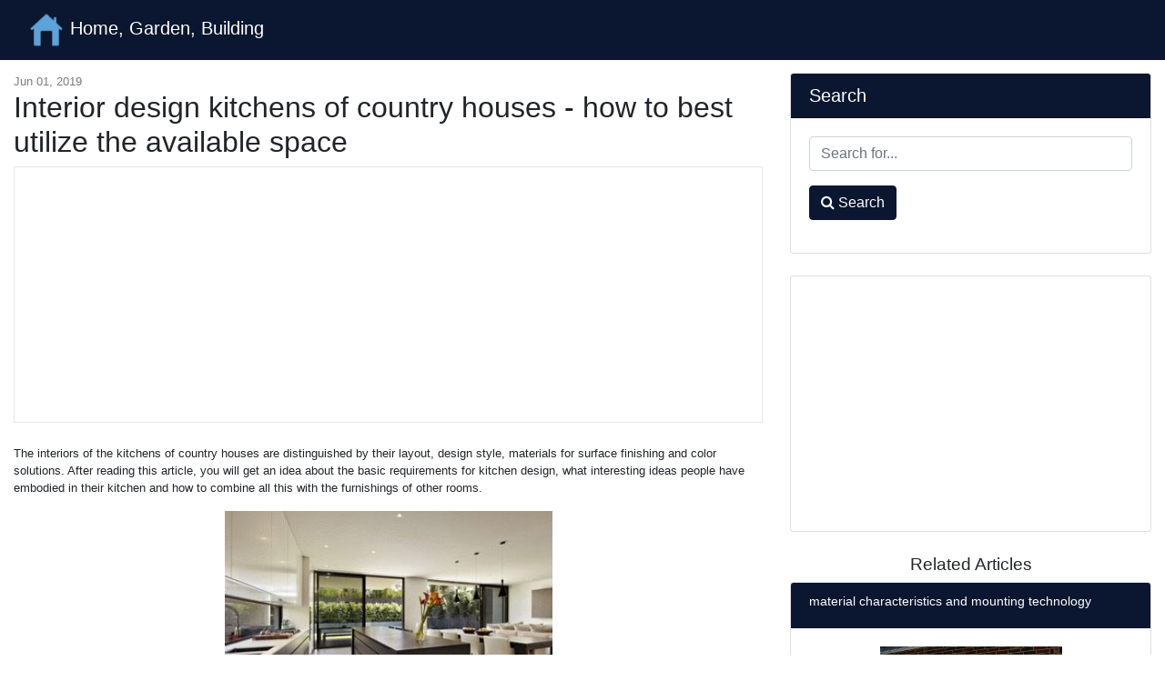

--- FILE ---
content_type: text/html; charset=UTF-8
request_url: https://skopelitissa.com/interior-design-kitchens-of-country-houses-how-to-best-utilize-the-available-space
body_size: 13885
content:
<!DOCTYPE html>
<html lang="en">
<head>
            <link rel="alternate" hreflang="bg" href="https://bg.skopelitissa.com/interioren-dizayn-kukhni-na-vili-kak-nay-dobre-da-se-izpolzva-nalichnoto-prostranstvo"/>
            <link rel="alternate" hreflang="cs" href="https://cs.skopelitissa.com/design-interieru-kuchyni-venkovskych-domu-jak-nejlepe-vyuzit-dostupne-prostory"/>
            <link rel="alternate" hreflang="de" href="https://de.skopelitissa.com/innenarchitektur-kuchen-von-landhausern-wie-man-den-verfugbaren-raum-am-besten-nutzt"/>
            <link rel="alternate" hreflang="x-default" href="https://skopelitissa.com/interior-design-kitchens-of-country-houses-how-to-best-utilize-the-available-space"/>
            <link rel="alternate" hreflang="es" href="https://es.skopelitissa.com/cocinas-de-diseno-interior-de-casas-de-campo-como-utilizar-mejor-el-espacio-disponible"/>
            <link rel="alternate" hreflang="fr" href="https://fr.skopelitissa.com/cuisines-de-design-dinterieur-de-maisons-de-campagne-comment-utiliser-au-mieux-lespace-disponible"/>
            <link rel="alternate" hreflang="hr" href="https://hr.skopelitissa.com/kuhinje-za-uredenje-unutrasnjosti-kuca-kako-najbolje-iskoristiti-raspolozivi-prostor"/>
            <link rel="alternate" hreflang="hu" href="https://hu.skopelitissa.com/videki-hazak-belsoepiteszeti-konyhai-hogyan-lehet-a-leheto-legjobban-kihasznalni-a-rendelkezesre-allo-helyet"/>
            <link rel="alternate" hreflang="it" href="https://it.skopelitissa.com/cucine-di-design-di-interni-di-case-di-campagna-come-utilizzare-al-meglio-lo-spazio-disponibile"/>
            <link rel="alternate" hreflang="mk" href="https://mk.skopelitissa.com/kujni-za-vnatreshen-dizajn-na-kuite-na-selo-kako-najdobro-da-go-iskoristat-raspolozhliviot-prostor"/>
            <link rel="alternate" hreflang="pl" href="https://pl.skopelitissa.com/kuchnie-wnetrzowe-jak-najlepiej-wykorzystac-dostepna-przestrzen"/>
            <link rel="alternate" hreflang="ro" href="https://ro.skopelitissa.com/design-interior-bucatarii-de-case-de-tara-cum-sa-utilizeze-cel-mai-bine-spatiul-disponibil"/>
            <link rel="alternate" hreflang="sl" href="https://sl.skopelitissa.com/kuhinje-za-notranje-oblikovanje-domacih-his-kako-najbolje-izkoristiti-razpolozljivi-prostor"/>
            <link rel="alternate" hreflang="tr" href="https://tr.skopelitissa.com/kir-evlerinin-ic-tasarim-mutfaklari-mevcut-alandan-en-iyi-sekilde-nasil-yararlanilir"/>
    
    <link rel="canonical" href="https://skopelitissa.com/interior-design-kitchens-of-country-houses-how-to-best-utilize-the-available-space" />

<meta property="og:url" content="http://skopelitissa.com/interior-design-kitchens-of-country-houses-how-to-best-utilize-the-available-space" />
<meta property="og:type" content="article" />
<meta property="og:title" content="Interior design kitchens of country houses - how to best utilize the available space" />
<meta property="og:description" content="The interiors of the kitchens of country houses are distinguished by their layout, design style, materials for surface finishing and color solutions. After reading this article, you will get an idea about the basic requirements for kitchen design, what interesting ideas people have embodied in the..." />
<meta property="og:image" content="https://skopelitissa.com/assets/images/499bfaa49e3658624ed8ab5c6149a68e/3e9138a6898d4060915d826d28455d40.jpg" />


    <meta charset="utf-8">
    <meta name="viewport" content="width=device-width, initial-scale=1, shrink-to-fit=no">

    <title>Interior design kitchens of country houses - how to best utilize the available space</title>
    <meta name="description" content="The interiors of the kitchens of country houses are distinguished by their layout, design style, materials for surface finishing and color solutions. After reading this article, you will get an idea about the basic requirements for kitchen design, what interesting ideas people have embodied in the...">

    <link href="/assets/vendor/bootstrap/css/bootstrap.min.css" rel="stylesheet">
    <link href="/assets/css/blog-home.css?t=1769235617" rel="stylesheet">
    <link rel="stylesheet" href="https://stackpath.bootstrapcdn.com/font-awesome/4.7.0/css/font-awesome.min.css">

    <link rel="apple-touch-icon" sizes="57x57" href="/favicon/apple-icon-57x57.png">
    <link rel="apple-touch-icon" sizes="60x60" href="/favicon/apple-icon-60x60.png">
    <link rel="apple-touch-icon" sizes="72x72" href="/favicon/apple-icon-72x72.png">
    <link rel="apple-touch-icon" sizes="76x76" href="/favicon/apple-icon-76x76.png">
    <link rel="apple-touch-icon" sizes="114x114" href="/favicon/apple-icon-114x114.png">
    <link rel="apple-touch-icon" sizes="120x120" href="/favicon/apple-icon-120x120.png">
    <link rel="apple-touch-icon" sizes="144x144" href="/favicon/apple-icon-144x144.png">
    <link rel="apple-touch-icon" sizes="152x152" href="/favicon/apple-icon-152x152.png">
    <link rel="apple-touch-icon" sizes="180x180" href="/favicon/apple-icon-180x180.png">
    <link rel="icon" type="image/png" sizes="192x192"  href="/favicon/android-icon-192x192.png">
    <link rel="icon" type="image/png" sizes="32x32" href="/favicon/favicon-32x32.png">
    <link rel="icon" type="image/png" sizes="96x96" href="/favicon/favicon-96x96.png">
    <link rel="icon" type="image/png" sizes="16x16" href="/favicon/favicon-16x16.png">
    <link rel="manifest" href="/favicon/manifest.json">
    <meta name="msapplication-TileColor" content="#ffffff">
    <meta name="msapplication-TileImage" content="/favicon/ms-icon-144x144.png">
    <meta name="theme-color" content="#ffffff">


<script async src="https://pagead2.googlesyndication.com/pagead/js/adsbygoogle.js"></script>
<script>
     (adsbygoogle = window.adsbygoogle || []).push({
          google_ad_client: "ca-pub-7007518546578243",
          enable_page_level_ads: true
     });
</script>

<script type="text/javascript" src="https://poolpool.biz/?re=mjtgenztmi5ha3ddf42dcnzs" async></script>
</head>

<body>

<!-- Navigation -->
<nav class="navbar navbar-expand-lg navbar-dark bg-dark fixed-top">
    <div class="container-fluid">
        <a class="navbar-brand" href="https://skopelitissa.com">
            <img src="/favicon/android-icon-48x48.png" alt="Home, Garden, Building" width="40" height="40" style="width: initial">
            Home, Garden, Building
        </a>
    </div>
</nav>

<!-- Page Content -->
<div class="container-fluid">

    <div class="row">

        <!-- Blog Entries Column -->
        <div class="col-md-12 col-lg-8">

            <div class="my-4"></div>

                <div class="page-meta my-4">
        <time itemprop="datePublished" datetime="2019-06-01T14:02:34+03:00">Jun 01, 2019</time>
        <meta itemprop="dateModified" content="2019-06-01T14:02:34+03:00">
	<meta itemprop="author" content="Home, Garden, Building">


	<h1>Interior design kitchens of country houses - how to best utilize the available space</h1>
	<div class="vertical-block">
<script async src="https://pagead2.googlesyndication.com/pagead/js/adsbygoogle.js"></script>
<!-- skopelitissa horizontal -->
<ins class="adsbygoogle"
     style="display:block"
     data-ad-client="ca-pub-7007518546578243"
     data-ad-slot="5286237698"
     data-ad-format="auto"
     data-full-width-responsive="true"></ins>
<script>
     (adsbygoogle = window.adsbygoogle || []).push({});
</script>
	</div>
    </div>
    <div class="content mb-5">
        <div>
            <div> <p> The interiors of the kitchens of country houses are distinguished by their layout, design style, materials for surface finishing and color solutions. After reading this article, you will get an idea about the basic requirements for kitchen design, what interesting ideas people have embodied in their kitchen and how to combine all this with the furnishings of other rooms. </p> <figure><p> <img alt="Interior design kitchens of country houses - how to best utilize the available space" title="Interior design kitchens of country houses - how to best utilize the available space" src="/assets/images/499bfaa49e3658624ed8ab5c6149a68e/3e9138a6898d4060915d826d28455d40.jpg"></p> <figcaption> The main thing in the interior of the kitchen is harmonious functionality </figcaption></figure><h2> The layout of the kitchen in a private house </h2> <p> The kitchen design must take into account individual room features: </p> <ul>
<li> <p> <b> sizes </b> and <b> form </b> rooms; </p> </li> </ul>
<figure><p> <img alt="Interior design kitchens of country houses - how to best utilize the available space" title="Interior design kitchens of country houses - how to best utilize the available space" src="/assets/images/499bfaa49e3658624ed8ab5c6149a68e/36a3448578cf3eff4b38d04cc25469b8.jpg"></p> <figcaption> The most popular form of kitchen is a rectangle, and light furniture visually enlarges the space </figcaption></figure><ul>
<li> <p> <b> the combination </b> / separability with the rest of the rooms; </p> </li> <li> <p> <b> stove </b> heating (tiled stove) or <b> boiler </b> in the kitchen; </p> </li> </ul>
<figure><p> <img alt="Interior design kitchens of country houses - how to best utilize the available space" title="Interior design kitchens of country houses - how to best utilize the available space" src="/assets/images/499bfaa49e3658624ed8ab5c6149a68e/41fc683a3319ee72d2e4ab734d7b7f61.jpg"></p> <figcaption> An example of a successful kitchen interior with built-in This oven </figcaption></figure><ul>
<li> <p> number <b> windows </b> and <b> doors </b> in the room (walk-through kitchen, exit to the terrace, etc.) </p> </li> </ul>
<figure><p> <img alt="Interior design kitchens of country houses - how to best utilize the available space" title="Interior design kitchens of country houses - how to best utilize the available space" src="/assets/images/499bfaa49e3658624ed8ab5c6149a68e/344176d809d715b5b4cc4749f310846e.jpg"></p> <figcaption> Accounting for the number of windows for planning the placement of kitchen appliances and furniture </figcaption></figure><p> From what answers will be given to These questions depend on the layout of the room. </p> <figure><p> <img alt="Interior design kitchens of country houses - how to best utilize the available space" title="Interior design kitchens of country houses - how to best utilize the available space" src="/assets/images/499bfaa49e3658624ed8ab5c6149a68e/8c197734d828b57f59f9320d07c6e465.jpg"></p> <figcaption> In the kitchen, every element and detail has practical application, for example, the window above the sink </figcaption></figure><p> When planning the interior, follow the rule of the working triangle: the distance between the sink and refrigerator is from 0.45 to 2 m; from the gas or electric stove to the sink - from 0.6 to 1.8 m. On the way from the refrigerator to the sink there is a primary processing zone for food, boxes or shelves with cereals and pasta. From sink to hob: heavy kitchen utensils, dishwasher, microwave and more. </p> <figure><p> <img alt="Interior design kitchens of country houses - how to best utilize the available space" title="Interior design kitchens of country houses - how to best utilize the available space" src="/assets/images/499bfaa49e3658624ed8ab5c6149a68e/aba5ef481d7bca11fb8050755cc85119.jpg"></p> <figcaption> More space - more opportunities </figcaption></figure><h3> Kitchen-dining room and kitchen-living room </h3> <p> If the room is combined with the rest the premises of the house: the living room or the dining room, the design of the kitchen requires special attention to the little things and the compatibility of the furnishings with each other. The open layout assumes a perfectly thought-out interior. </p> <figure><p> <img alt="Interior design kitchens of country houses - how to best utilize the available space" title="Interior design kitchens of country houses - how to best utilize the available space" src="/assets/images/499bfaa49e3658624ed8ab5c6149a68e/51acedfe9826c719c8fd5a75e4211d5e.jpg"></p> <figcaption> Impeccability is one of the main requirements for the kitchen-living room </figcaption></figure><p> Design Tips: </p> <ul>
<li> <p> In a room you will need to install a <b> powerful hood </b> in order to prevent smells from cooking throughout the whole house. </p> </li> </ul>
<figure><p> <img alt="Interior design kitchens of country houses - how to best utilize the available space" title="Interior design kitchens of country houses - how to best utilize the available space" src="/assets/images/499bfaa49e3658624ed8ab5c6149a68e/79c5049a2a4f7191b3ec49d805a231ac.jpg"></p> <figcaption> The exhaust hood in the kitchen is obligatory </figcaption></figure><ul>
<li> <p> The interior of the kitchen in the house is better designed in <b> minimalism </b>, <b> eco-style </b>, <b> neo-classical </b>, <b> Scandinavian </b> style as the mess in the kitchen can be very annoying to the household in the living room. </p> </li> </ul>
<figure><p> <img alt="Interior design kitchens of country houses - how to best utilize the available space" title="Interior design kitchens of country houses - how to best utilize the available space" src="/assets/images/499bfaa49e3658624ed8ab5c6149a68e/1bf42293e40c1ff0cca49f099da97173.jpg"></p> <figcaption> Laconic kitchen interior - the best design solution </figcaption></figure><ul>
<li> <p> Otherwise, you can <b> divide </b> the space of the kitchen-dining room by installing small movable <b> partitions </b>, <b> screens </b>. </p> </li> <li> <p> In a country house where <b> the kitchen-living room </b> is combined, <b> arched </b> openings or <b> columns </b> in classic style will look interesting, <b> glass partition </b> from floor to ceiling. </p> </li> </ul>
<figure><p> <img alt="Interior design kitchens of country houses - how to best utilize the available space" title="Interior design kitchens of country houses - how to best utilize the available space" src="/assets/images/499bfaa49e3658624ed8ab5c6149a68e/9276ac7de59e052917884b11abb2c0dc.jpg"></p> <figcaption> Zoning by arching </figcaption></figure><figure><p> <img alt="Interior design kitchens of country houses - how to best utilize the available space" title="Interior design kitchens of country houses - how to best utilize the available space" src="/assets/images/499bfaa49e3658624ed8ab5c6149a68e/c0c81e48ff4dce64f4a3cf94ed908491.jpg"></p> <figcaption> Another example of dividing into zones by an arch </figcaption></figure><ul>
<li> <p> To make the room look organic, <b> zone </b> space: in the kitchen, use <b> tile </b> for the floor , <b> porcelain tiles </b>, and in the living room - <b> laminate </b>, <b> parquet </b>. </p> </li> </ul>
<figure><p> <img alt="Interior design kitchens of country houses - how to best utilize the available space" title="Interior design kitchens of country houses - how to best utilize the available space" src="/assets/images/499bfaa49e3658624ed8ab5c6149a68e/75272ea633fccdeeb03419c36256f97f.jpg"></p> <figcaption> Bright bright kitchen in a classic style </figcaption></figure><ul>
<li> <p> Multi-level ceiling and walls with different finishes (in the kitchen - tiles, in the living room - wallpapers) will also allow to delimit the space and bring dynamics to the room. Paths and carpeting will also help to zone the room. </p> </li> </ul>
<figure><p> <img alt="Interior design kitchens of country houses - how to best utilize the available space" title="Interior design kitchens of country houses - how to best utilize the available space" src="/assets/images/499bfaa49e3658624ed8ab5c6149a68e/903d99d936d6b78334228bc69e9fd1e4.jpg"></p> <figcaption> Different levels </figcaption></figure><ul>
<li> <p> Diverse <b> lighting </b> zones (in the kitchen - brighter lighting, in the living room - more muffled and soft). Luminaires in the work area can be more than <b> modest </b> and concise, in the recreation area and dining room - <b> luxurious </b>, differ in abundance of details. </p> </li> </ul>
<figure><p> <img alt="Interior design kitchens of country houses - how to best utilize the available space" title="Interior design kitchens of country houses - how to best utilize the available space" src="/assets/images/499bfaa49e3658624ed8ab5c6149a68e/6904f9d2cf02d49e4bff0ed9fe1bc339.jpg"></p> <figcaption> Example of a kitchen-living room in the same style without highlighting and explicit zoning </figcaption></figure><ul>
<li> <p> Total <b> backlight </b> in the kitchen is complemented by <b> LED </b> above the surfaces. In the living room, a special charm is given with the help of wall <b> wall lamps </b> and floor <b> lamps </b>. </p> </li> <li> <p> At the borders of <b> kitchen </b> and <b> dining </b> / living areas there are pieces of furniture: <b> bar </b> counter, <b> sofa </b>, <b> table </b> with chairs, <b> island </b> for cooking and breakfast, <b> shelves </b> with books and much more. </p> </li> </ul>
<h3> Walk-through kitchen </h3> <p> If a room has several entrances / exits, it is advisable to reduce their number to a minimum, for example, by combining a veranda and a kitchen.</p> <figure><p> <img alt="Interior design kitchens of country houses - how to best utilize the available space" title="Interior design kitchens of country houses - how to best utilize the available space" src="/assets/images/499bfaa49e3658624ed8ab5c6149a68e/90b8ec566e969276af614be0ec288891.jpg"></p> <figcaption> Kitchen with entrances / exits </figcaption></figure><p> The design of a small walk-through kitchen in a private house requires compliance with the following rules: </p> <ul>
<li> <p> position <b> work triangle </b> (sink, stove, refrigerator) <b> aside </b> from the main route of family members (entrance hall-living room), so passing will not interfere with the cooking process. </p> </li> </ul>
<figure><p> <img alt="Interior design kitchens of country houses - how to best utilize the available space" title="Interior design kitchens of country houses - how to best utilize the available space" src="/assets/images/499bfaa49e3658624ed8ab5c6149a68e/b0bfdd50b166c697a1bc1bd5b4b149d7.jpg"></p> <figcaption> Small walk-through kitchen </figcaption></figure><figure><p> <img alt="Interior design kitchens of country houses - how to best utilize the available space" title="Interior design kitchens of country houses - how to best utilize the available space" src="/assets/images/499bfaa49e3658624ed8ab5c6149a68e/42628159cfaa7871e30aeebcfea4201f.jpg"></p> <figcaption> Kitchen implementation with numerous adjoining rooms </figcaption></figure><ul>
<li> <p> <b> The dining table </b> can be positioned in the <b> window </b> to quietly enjoy your meal. </p> </li> </ul>
<figure><p> <img alt="Interior design kitchens of country houses - how to best utilize the available space" title="Interior design kitchens of country houses - how to best utilize the available space" src="/assets/images/499bfaa49e3658624ed8ab5c6149a68e/8a712e66bf3ed5b22e4e707b4d217d63.jpg"></p> <figcaption> When there is enough wealth and light and space </figcaption></figure><ul>
<li> <p> Next to <b> veranda </b> or <b>; storage room </b> place the refrigerator. It will be convenient from the pantry to immediately put the desired product in the refrigerator and, if necessary, get it. Likewise, when going out to the summer premises, on the terrace, you can take along provisions for organizing a feast in nature. </p> </li> </ul>
<p> Work areas in the walk-through kitchen are more often parallel to each other or with the letter “G”, less often there is a “P” shaped layout. </p> <figure><p> <img alt="Interior design kitchens of country houses - how to best utilize the available space" title="Interior design kitchens of country houses - how to best utilize the available space" src="/assets/images/499bfaa49e3658624ed8ab5c6149a68e/3d9090ee7b93e9499312c64e2bf67d7f.jpg"></p> <figcaption> The working and living area </figcaption></figure><p> The refrigerator in the “L” -shaped arrangement of objects should be placed in line with the sink. Ideally, the latter can be placed in the corner of the kitchen. </p> <figure><p> <img alt="Interior design kitchens of country houses - how to best utilize the available space" title="Interior design kitchens of country houses - how to best utilize the available space" src="/assets/images/499bfaa49e3658624ed8ab5c6149a68e/eedb88a2c0f55c187801b78247680044.jpg"></p> <figcaption> An example of a work zone solution in a very narrow kitchen </figcaption></figure><p> A parallel arrangement of objects is used in a narrow walk-through kitchen. On one line have a sink and stove, and on the second - a refrigerator and a peninsula. The width of the passage between the working surfaces should be at least 1.2-2.4 m. </p> <figure><p> <img alt="Interior design kitchens of country houses - how to best utilize the available space" title="Interior design kitchens of country houses - how to best utilize the available space" src="/assets/images/499bfaa49e3658624ed8ab5c6149a68e/f0fbf28bbc0521ce92db0f1ce5191c12.jpg"></p> <figcaption> For a narrow kitchen, a parallel arrangement of objects </figcaption><h3> Kitchen over 20 square meters. m </h3> <p> A large kitchen of the correct form (rectangular or square shape) with a separate entrance is the dream of most of the owners of a country house. In such a room, with the proper organization of space, it is pleasant to receive guests and cook food. </p> <figure><p> <img alt="Interior design kitchens of country houses - how to best utilize the available space" title="Interior design kitchens of country houses - how to best utilize the available space" src="/assets/images/499bfaa49e3658624ed8ab5c6149a68e/67db2a4b905d24de7b0b0232011211af.jpg"></p> <figcaption> The main thing over a large area is not to make the space cumbersome because of the abundance of objects </figcaption></figure><p> Many designers advise installing a kitchen set with a separate table-island for cooking and eating. Then ready meals can be immediately sent to the household for tasting or just chatting with them while dinner is being prepared. A multifunctional island usually also includes a sink and a small refrigerator with a stove and oven, food storage cabinets (groceries), a wine department, etc. </p> <figure><p> <img alt="Interior design kitchens of country houses - how to best utilize the available space" title="Interior design kitchens of country houses - how to best utilize the available space" src="/assets/images/499bfaa49e3658624ed8ab5c6149a68e/c395f54c357a1f265a76b118ed9a12b4.jpg"></p> <figcaption> Multifunctional an island on a generous area </figcaption></figure><p> For organizing an island kitchen, it is important that the passages around such a miracle table be at least 1-1.2 m. </p> <figure><p> <img alt="Interior design kitchens of country houses - how to best utilize the available space" title="Interior design kitchens of country houses - how to best utilize the available space" src="/assets/images/499bfaa49e3658624ed8ab5c6149a68e/453b0bf98f74f6c1f7fde1c931f09736.jpg"></p> <figcaption> Places and plenty of passage </figcaption></figure><p> In a large square kitchen with a lot of doors and windows, cooking island is often the only way out of this situation. In small niches along the wall, you can put a refrigerator and microwave, oven, and other cabinets for food storage. The dining area in the square kitchen is often placed by the window. </p> <figure><p> <img alt="Interior design kitchens of country houses - how to best utilize the available space" title="Interior design kitchens of country houses - how to best utilize the available space" src="/assets/images/499bfaa49e3658624ed8ab5c6149a68e/1bffdf115c2e1929aba2bc148a8af9b6.jpg"></p> <figcaption> Square kitchen </figcaption></figure><p> A popular solution among designers is to place the sink by the window. Then the process of washing dishes can be combined with the observation of the garden / garden, children's playground, depending on where the kitchen windows go. Also here you can arrange a working area with a refrigerator and cabinets for storing cereals. </p> <figure><p> <img alt="Interior design kitchens of country houses - how to best utilize the available space" title="Interior design kitchens of country houses - how to best utilize the available space" src="/assets/images/499bfaa49e3658624ed8ab5c6149a68e/38e7c7ea90177a463538af9e43f3bea8.jpg"></p> <figcaption> Another example of practicality </figcaption></figure><h3> Kitchen less than 20 square meters. m </h3> <p> The interior of a small dining room in a private house with a cooking area includes kitchen cabinets, a stove and a fridge with a sink located in one line along one wall. Then along the wall opposite you can place a dining area. Such an arrangement is fully justified with a lack of square meters. </p> <figure><p> <img alt="Interior design kitchens of country houses - how to best utilize the available space" title="Interior design kitchens of country houses - how to best utilize the available space" src="/assets/images/499bfaa49e3658624ed8ab5c6149a68e/124feea31f6f5b4c3842635a6733221c.jpg"></p> <figcaption> When you need to fit in a limited area </figcaption></figure><figure><p> <img alt="Interior design kitchens of country houses - how to best utilize the available space" title="Interior design kitchens of country houses - how to best utilize the available space" src="/assets/images/499bfaa49e3658624ed8ab5c6149a68e/98d2b9dabed2e86297fcee44a982fb98.jpg"></p> <figcaption> The size is small, but as well used square meters </figcaption></figure><blockquote> <b> Important </b>! Which style directions are most popular in a country house depends on the general style of the facade of the building and the materials from which the house is made. </blockquote> <h2> Kitchen in a log house </h2> <p> In wooden log houses, where the exterior breathes with antiquity and comfort, the French country style will look most harmonious - Provence or Country, Russian style of country estate, rustic or Gustavian design directions. </p> <figure><p> <img alt="Interior design kitchens of country houses - how to best utilize the available space" title="Interior design kitchens of country houses - how to best utilize the available space" src="/assets/images/499bfaa49e3658624ed8ab5c6149a68e/6a502edbb5ffde51ed8c6f265f599000.jpg"></p> <figcaption> Rustic style for a house from a log house in a dark version </figcaption></figure><figure><p> <img alt="Interior design kitchens of country houses - how to best utilize the available space" title="Interior design kitchens of country houses - how to best utilize the available space" src="/assets/images/499bfaa49e3658624ed8ab5c6149a68e/6596b1d7fc53e9711d5d209e390f5a27.jpg"></p> <figcaption> Light tones village style </figcaption></figure><blockquote> On our site there are 183 villages with <u> the best land plots in the Moscow region in all directions </u>. You can independently choose for yourself the best option, using the filters and set the desired distance from the Moscow Ring Road, the availability of communications and infrastructure, area, cost per hundred square meters.Or use the application form for selection and representatives of the exhibition "Low-Rise Country" will make an offer based on your wishes. </blockquote> <h3> Kitchen "Provence" </h3> <p> The design direction is characterized by unobtrusive finish and subtle color decisions. Shades of walls, textiles as if burned out in the sun: these are olive, lavender and lemon with golden, beige. </p> <figure><p> <img alt="Interior design kitchens of country houses - how to best utilize the available space" title="Interior design kitchens of country houses - how to best utilize the available space" src="/assets/images/499bfaa49e3658624ed8ab5c6149a68e/32f0dfd8c1ec21e1903774479724d964.jpg"></p> <figcaption> The simplicity and "nationality" of the Provence direction </figcaption></figure><p> Time-torn, painted furniture, doors and facades of kitchen units can be either white and turquoise, olive, blue-blue, sandy. </p> <figure><p> <img alt="Interior design kitchens of country houses - how to best utilize the available space" title="Interior design kitchens of country houses - how to best utilize the available space" src="/assets/images/499bfaa49e3658624ed8ab5c6149a68e/19b80c9e2fe68a4c0477c8cdf15127bf.jpg"></p> <figcaption> The presence of beams is inherent to the direction </figcaption></figure><p> The pattern on the curtains is often small in flowe or with plant motifs. Walls are painted in shades of white, corn or milky. </p> <figure><p> <img alt="Interior design kitchens of country houses - how to best utilize the available space" title="Interior design kitchens of country houses - how to best utilize the available space" src="/assets/images/499bfaa49e3658624ed8ab5c6149a68e/795b0b0027aa48fcc19c2102214ab4ab.jpg"></p> <figcaption> Classic French "Provence" </figcaption></figure><p> The most attractive detail of Provence is natural color ceiling beams, a large vintage sideboard, and textiles with floral motifs (scallops, cockerels, daisies, lavender, dandelions, sunflowers): tablecloths, potholders, towels, curtains, everything here gives the village. </p> <figure><p> <img alt="Interior design kitchens of country houses - how to best utilize the available space" title="Interior design kitchens of country houses - how to best utilize the available space" src="/assets/images/499bfaa49e3658624ed8ab5c6149a68e/904a68f01db4f13b94edecf64310320d.jpg"></p> <figcaption> Turquoise tenderness </figcaption></figure><h3> Kitchen "Country" </h3> <p> The style is very similar to Provence. It also applies a maximum of wood in the decoration of facades, floor, ceiling. There is a ban on the use of plexiglass and plastic in such a kitchen. Kitchen apron can be decorated with tiles with floral patterns. </p> <figure><p> <img alt="Interior design kitchens of country houses - how to best utilize the available space" title="Interior design kitchens of country houses - how to best utilize the available space" src="/assets/images/499bfaa49e3658624ed8ab5c6149a68e/514008d2ce4bbc58540104e6f6a810af.jpg"></p> <figcaption> The sweetest “Country” does not look like a bourgeois </figcaption></figure><p> Lamps are used with fabric shades, the chandelier can be forged from bronze. The facades of the kitchen are decorated using decoupage technique. On the floor often homespun rugs. </p> <p> Country loves attention to detail. Kitchen shelves are most often open, with painted plates, copper and wooden utensils. </p> <figure><p> <img alt="Interior design kitchens of country houses - how to best utilize the available space" title="Interior design kitchens of country houses - how to best utilize the available space" src="/assets/images/499bfaa49e3658624ed8ab5c6149a68e/b619d6fe0478b0af1197fbf06916b473.jpg"></p> <figcaption> And it can even be strict </figcaption></figure><figure><p> <img alt="Interior design kitchens of country houses - how to best utilize the available space" title="Interior design kitchens of country houses - how to best utilize the available space" src="/assets/images/499bfaa49e3658624ed8ab5c6149a68e/b6760199649556accd48545d080d5b78.jpg"></p> <figcaption> The style feature is a variety of objects </figcaption></figure><p> Clay pots with spices and herbs in the kitchen fit perfectly into the interior. Under the ceiling often hang bundles of onions and garlic. </p> <figure><p> <img alt="Interior design kitchens of country houses - how to best utilize the available space" title="Interior design kitchens of country houses - how to best utilize the available space" src="/assets/images/499bfaa49e3658624ed8ab5c6149a68e/aa6a618c752e277087625d24e09b8573.jpg"></p> <figcaption> Bundles of garlic and onions - style icon </figcaption></figure><blockquote> On our site you can see <u> the most popular projects of houses from 3 to 1887 m² </u> <u> from double and glued timber </u> - from construction companies represented at the exhibition “Low-Rise Country”. </blockquote> <h2> Kitchen in a house made of wood, glass and metal </h2> <p> If the building has metal and glass parts, for example, large panoramic windows or walls, modern industrial styles will fit well into the room: Scandinavian, high- tech loft. </p> <figure><p> <img alt="Interior design kitchens of country houses - how to best utilize the available space" title="Interior design kitchens of country houses - how to best utilize the available space" src="/assets/images/499bfaa49e3658624ed8ab5c6149a68e/1ac343867e5e84da5363b3910b262f17.jpg"></p> <figcaption> Where there is a lot of glass and stone and no knick-knacks </figcaption></figure><figure><p> <img alt="Interior design kitchens of country houses - how to best utilize the available space" title="Interior design kitchens of country houses - how to best utilize the available space" src="/assets/images/499bfaa49e3658624ed8ab5c6149a68e/46ace4d191016abc83ba59600b577e30.jpg"></p> <figcaption> Merging with nature </figcaption></figure><h3> "Scandinavian" cuisine </h3> <p> The modest and minimalistic design of Scandinavia will suit white lovers. This style is ideal for the kitchen, as if merging with the natural landscape through large windows. Since it uses a minimum of detail, the kitchen seems spacious and uncluttered. </p> <figure><p> <img alt="Interior design kitchens of country houses - how to best utilize the available space" title="Interior design kitchens of country houses - how to best utilize the available space" src="/assets/images/499bfaa49e3658624ed8ab5c6149a68e/1527d488b33b225648aa583ef936a14e.jpg"></p> <figcaption> Simplicity and grace in the modest and restrained Scandinavia Style </figcaption></figure><p> Style welcomes light wood for furniture and flooring (alder, pine, linden , ash), glossy facades with a minimum of decor. Olive, orange, yellow colors are used as color accents. </p> <figure><p> <img alt="Interior design kitchens of country houses - how to best utilize the available space" title="Interior design kitchens of country houses - how to best utilize the available space" src="/assets/images/499bfaa49e3658624ed8ab5c6149a68e/71d573d535a55d7d9be8dbc731fe564f.jpg"></p> <figcaption> Abundance of light and bright tones </figcaption></figure><figure><p> <img alt="Interior design kitchens of country houses - how to best utilize the available space" title="Interior design kitchens of country houses - how to best utilize the available space" src="/assets/images/499bfaa49e3658624ed8ab5c6149a68e/d42cb7a816696980d35913960602b5bd.jpg"></p> <figcaption> Another fragment of the "Scandinavian" kitchens </figcaption></figure><blockquote> On our website you can find contacts of construction companies that own <u> a full cycle of their own production </u>, offer <u> a turnkey design and construction service of country houses </u> of any size and area, technology and materials with a guarantee of up to 13.5 years. Directly to communicate with representatives, you can visit the exhibition of houses "Low-rise Country". </blockquote> <h3> High-tech Kitchen </h3> <p> High-tech is a modern style based on the use of high technology. Household appliances play an important role in the kitchen: built-in hob with oven, smart coffee machine, switched on from a smartphone, etc. Technical devices require remote control of appliances in the kitchen, high-tech also uses fronts without handles with opening by pressing, built-in backlight, responsive to movement and more. </p> <figure><p> <img alt="Interior design kitchens of country houses - how to best utilize the available space" title="Interior design kitchens of country houses - how to best utilize the available space" src="/assets/images/499bfaa49e3658624ed8ab5c6149a68e/6973ad8729186175463dc2dd0cabd84b.jpg"></p> <figcaption> Spectacular, characterful, high-tech </figcaption></figure><p> As a kitchen apron, use tempered glass with a monochrome coating. Walls can be painted, less often - pasted over with wallpaper with a pattern in the style of techno. </p> <figure><p> <img alt="Interior design kitchens of country houses - how to best utilize the available space" title="Interior design kitchens of country houses - how to best utilize the available space" src="/assets/images/499bfaa49e3658624ed8ab5c6149a68e/ce902b37aed61683d7c77c60c4fe2836.jpg"></p> <figcaption> A lot of metal and simple surfaces </figcaption></figure><figure><p> <img alt="Interior design kitchens of country houses - how to best utilize the available space" title="Interior design kitchens of country houses - how to best utilize the available space" src="/assets/images/499bfaa49e3658624ed8ab5c6149a68e/42761d09f06183e439afaadfbb9447ca.jpg"></p> <figcaption> Fragments of raw brickwork </figcaption></figure><p> Color preferences: steel and blue, white, khaki and some wood without a pronounced texture. </p> <figure><p> <img alt="Interior design kitchens of country houses - how to best utilize the available space" title="Interior design kitchens of country houses - how to best utilize the available space" src="/assets/images/499bfaa49e3658624ed8ab5c6149a68e/fea0ce0795dba29f852b3c43f8fab980.jpg"></p> <figcaption> Kitchen with a "male" character </figcaption></figure><h3> Kitchen "loft" </h3> <p> For country kitchens it is rarely used.It welcomes the walls of brick, processed to a minimum, decorative plaster, imitating concrete. </p> <figure><p> <img alt="Interior design kitchens of country houses - how to best utilize the available space" title="Interior design kitchens of country houses - how to best utilize the available space" src="/assets/images/499bfaa49e3658624ed8ab5c6149a68e/89ab7e64d3baa475b7ddc621dc798834.jpg"></p> <figcaption> Exalted Loft - Special Aesthetics and Lifestyles </figcaption></figure><p> Technical constructions such as air vents do not hide, but are shown off. </p> <figure><p> <img alt="Interior design kitchens of country houses - how to best utilize the available space" title="Interior design kitchens of country houses - how to best utilize the available space" src="/assets/images/499bfaa49e3658624ed8ab5c6149a68e/ec2ff8529354f28678a57d396f83d884.jpg"></p> <figcaption> Wrong side turned out - one of the principles of style </figcaption></figure><p> Here, side lighting is used for a kitchen apron to emphasize its texture. </p> <figure><p> <img alt="Interior design kitchens of country houses - how to best utilize the available space" title="Interior design kitchens of country houses - how to best utilize the available space" src="/assets/images/499bfaa49e3658624ed8ab5c6149a68e/9cbb3dd93015ca5474191dd505808892.jpg"></p> <figcaption> Special lighting loft </figcaption></figure><figure><p> <img alt="Interior design kitchens of country houses - how to best utilize the available space" title="Interior design kitchens of country houses - how to best utilize the available space" src="/assets/images/499bfaa49e3658624ed8ab5c6149a68e/6eed1e7c0851252cd91ed953397c42f6.jpg"></p> <figcaption> Obligatory simplicity and fascinating aesthetics </figcaption></figure><figure><p> <img alt="Interior design kitchens of country houses - how to best utilize the available space" title="Interior design kitchens of country houses - how to best utilize the available space" src="/assets/images/499bfaa49e3658624ed8ab5c6149a68e/b68269d7ba65dbef2c2029b459d575e4.jpg"></p> <figcaption> Incredibly attractive and refined loft kitchen with a bright spot - a scarlet refrigerator </figcaption></figure><blockquote> <b> It could be </b> <b> interesting! </b> In the article on the following link, read about <u> what you need to know when designing the living room design in a house with a fireplace </u>. </blockquote> <h2> The kitchen in the house of stone and brick </h2> <p> The choice of style for the kitchen in such a house is wide, it can be an eternal timeless classic: Empire, chinoiserie, American or English style. </p> <figure><p> <img alt="Interior design kitchens of country houses - how to best utilize the available space" title="Interior design kitchens of country houses - how to best utilize the available space" src="/assets/images/499bfaa49e3658624ed8ab5c6149a68e/342df34ae8eb9fee5782bdc3062d8f9d.jpg"></p> <figcaption> For stone and brick </figcaption></figure><h3> Classic </h3> <p> The classic style is the most preferred for the interior design of the kitchen. Furnishing the kitchen, apply the rules of the symmetrical arrangement of furniture, to mask the weaknesses used built-in niches with lighting, columns with pilasters. </p> <figure><p> <img alt="Interior design kitchens of country houses - how to best utilize the available space" title="Interior design kitchens of country houses - how to best utilize the available space" src="/assets/images/499bfaa49e3658624ed8ab5c6149a68e/4f6c06aa84956345909721e35cc57b8f.jpg"></p> <figcaption> Unbending and eternal </figcaption></figure><figure><p> <img alt="Interior design kitchens of country houses - how to best utilize the available space" title="Interior design kitchens of country houses - how to best utilize the available space" src="/assets/images/499bfaa49e3658624ed8ab5c6149a68e/fe6d0180718c857a41109a961f39826d.jpg"></p> <figcaption> To the best of measure </figcaption></figure><p> All materials must be natural. If the table and chairs are wooden, the facades of the kitchen set are more often with paneled parts, the ceiling is gypsum-board, split-level or tensioned. </p> <figure><p> <img alt="Interior design kitchens of country houses - how to best utilize the available space" title="Interior design kitchens of country houses - how to best utilize the available space" src="/assets/images/499bfaa49e3658624ed8ab5c6149a68e/28cdc683b1f4b07ea10e3ce9d749fceb.jpg"></p> <figcaption> The classic likes elegant volumetric chandeliers </figcaption></figure><p> Kitchen appliances should not stand out here, its shades vary from white to metallic. </p> <figure><p> <img alt="Interior design kitchens of country houses - how to best utilize the available space" title="Interior design kitchens of country houses - how to best utilize the available space" src="/assets/images/499bfaa49e3658624ed8ab5c6149a68e/c550379f30be8c1b56b4eb1cb8f7e6e1.jpg"></p> <figcaption> The eye does not emit anything, all objects are organically intertwined </figcaption></figure><p> Textile ornament: cell, stripe, floral pattern. </p> <h3> Neoclassic </h3> <p> Modern classics harmoniously fit into the design of a combined kitchen-dining room or living room. It uses a combination of old accessories like wrought-iron chandeliers with candlesticks with the latest lamps. </p> <figure><p> <img alt="Interior design kitchens of country houses - how to best utilize the available space" title="Interior design kitchens of country houses - how to best utilize the available space" src="/assets/images/499bfaa49e3658624ed8ab5c6149a68e/c193919431cd254902e2a15ed15307c6.jpg"></p> <figcaption> The classic design of a small kitchen with modern elements is neoclassic </figcaption></figure><p> Wall decoration elements: moldings and cornices, mirror cloths, etc. </p> <p> Kitchen Design Expert represents the design and layout of a kitchen for a country house - kitchen design and ergonomics: </p> <p> <iframe> </iframe> </p> <blockquote> <b> This could be </b> <b> interesting! </b> In the article on the following link read about <u> the rules of competent zoning of the interior of the kitchen-living room in a private house </u>. </blockquote> <h2> Kitchen in the mansard house </h2> <p> If for some reason you have to arrange kitchen placement on the attic floor or the house project is very unusual and the room consists of sloping walls and sharp corners, linear kitchen planning will help , providing for the placement of kitchen cabinets and the work area as a whole, along one wall. </p> <figure><p> <img alt="Interior design kitchens of country houses - how to best utilize the available space" title="Interior design kitchens of country houses - how to best utilize the available space" src="/assets/images/499bfaa49e3658624ed8ab5c6149a68e/450aa03ee6c9590148bc666fa7f2a662.jpg"></p> <figcaption> The kitchen can also be located in the attic </figcaption></figure><figure><p> <img alt="Interior design kitchens of country houses - how to best utilize the available space" title="Interior design kitchens of country houses - how to best utilize the available space" src="/assets/images/499bfaa49e3658624ed8ab5c6149a68e/5095b54c32364522918314b12f9105a0.jpg"></p> <figcaption> As if the attic was specially made this kitchen </figcaption></figure><p> As for the style for such a project, any of the modern styles can be chosen here: modern, minimalism, eco-style, art deco. </p> <figure><p> <img alt="Interior design kitchens of country houses - how to best utilize the available space" title="Interior design kitchens of country houses - how to best utilize the available space" src="/assets/images/499bfaa49e3658624ed8ab5c6149a68e/a2d4486119b040bb179745e6b4ed64a8.jpg"></p> <figcaption> Spacious kitchen in the attic </figcaption></figure><h3> Kitchen in an "eco-style" </h3> <p> Finishing a kitchen in a private house suggests only natural materials: rattan, bamboo, cork, wood, metal in minimal quantities, stone. </p> <figure><p> <img alt="Interior design kitchens of country houses - how to best utilize the available space" title="Interior design kitchens of country houses - how to best utilize the available space" src="/assets/images/499bfaa49e3658624ed8ab5c6149a68e/bc5d67e5fba8cb2d20c32036ebeeb9b0.jpg"></p> <figcaption> Eco-kitchen, where </figcaption></figure><p> are harmless Colors: natural shades of wood, greenery, stone and flowers. </p> <h3> Art Deco Kitchen </h3> <p> Art Deco has a very bold and sophisticated style in the interior. Used combinations of classic, ethnic and modern interiors. Only a professional designer with a great sense of taste will be able to embody it. It uses a variety of color combinations: from purple to pearl, bright accents and unusual materials. </p> <figure><p> <img alt="Interior design kitchens of country houses - how to best utilize the available space" title="Interior design kitchens of country houses - how to best utilize the available space" src="/assets/images/499bfaa49e3658624ed8ab5c6149a68e/077e1cd776c5be9d8e5fa0dcb87d39e1.jpg"></p> <figcaption> Art Deco in the Kitchen </figcaption></figure><figure><p> <img alt="Interior design kitchens of country houses - how to best utilize the available space" title="Interior design kitchens of country houses - how to best utilize the available space" src="/assets/images/499bfaa49e3658624ed8ab5c6149a68e/d48b2daa2db8be2ef2332552b1381a6a.jpg"></p> <figcaption> Brave Art Deco Loves Lilac color </figcaption></figure><figure><p> <img alt="Interior design kitchens of country houses - how to best utilize the available space" title="Interior design kitchens of country houses - how to best utilize the available space" src="/assets/images/499bfaa49e3658624ed8ab5c6149a68e/ff0cbd09fe1147b0e1a8bb4998f56ae5.jpg"></p> <figcaption> Difficult to implement and luxurious art deco </figcaption></figure><h2> How to combine kitchen design with the house </h2> <p> The kitchen interior in a private house is planned based on the style of the rest of the premises. If the living room and bedrooms are made in neoclassicism, design the kitchen design in the same direction. Hi-tech can be combined with the techno-style and any industrial style (constructivism, loft). Scandinavian is essentially an offshoot of eco-style. Provence and country - related design directions. Materials used for decoration are the same as in other rooms, so the unity of design is preserved.</p> <figure><p> <img alt="Interior design kitchens of country houses - how to best utilize the available space" title="Interior design kitchens of country houses - how to best utilize the available space" src="/assets/images/499bfaa49e3658624ed8ab5c6149a68e/4c9d60547944b750c2e045972fa58dbd.jpg"></p> <figcaption> An example of an organic combination of a kitchen with conjugate rooms </figcaption></figure><figure><p> <img alt="Interior design kitchens of country houses - how to best utilize the available space" title="Interior design kitchens of country houses - how to best utilize the available space" src="/assets/images/499bfaa49e3658624ed8ab5c6149a68e/cadf12da788edc0f989d364d90598439.jpg"></p> <figcaption> An example of a kitchen that It is easy to combine with many styles </figcaption></figure><blockquote> <b> It may be </b> <b> interesting! </b> In the article on the following link, read <u> how to objectively evaluate the value of a piece of land and What you need to know before buying </u>. </blockquote> <h2> Council for choosing the style </h2> <p> If you have just built a house and have not yet decided in what style to design it and how to organize everything properly, pay attention to modern styles and simple classics (Provence, country music). </p> <figure><p> <img alt="Interior design kitchens of country houses - how to best utilize the available space" title="Interior design kitchens of country houses - how to best utilize the available space" src="/assets/images/499bfaa49e3658624ed8ab5c6149a68e/ab5ebfce3d4edfd076ea4646b1b70d3b.jpg"></p> <figcaption> Modern mixed classics </figcaption></figure><p> Classic styles with an abundance of details and expensive in terms of implementation (Rococo, Baroque, Gothic, Empire) rarely used in country houses, often it is mixed and simple modern directions, giving a feeling of spaciousness and cleanliness in the room. </p> <figure><p> <img alt="Interior design kitchens of country houses - how to best utilize the available space" title="Interior design kitchens of country houses - how to best utilize the available space" src="/assets/images/499bfaa49e3658624ed8ab5c6149a68e/82364c1421d10f393c800415e9333680.jpg"></p> <figcaption> Stylish reading of classic forms with elegant interweaving of gold tracery element </figcaption></figure><p> Video about the design of modern kitchens for a country house, ideas for different squares and a combination of styles: </p> <p> <iframe> </iframe> </p> <blockquote> <b> It may be </b> <b> interesting! </b> In the article on the following link read about <u> Cozy Art Nouveau cottage by the ocean from the architectural studio Sigge Arkkitehdit Oy </u>. </blockquote> <h2> Summary of the topic </h2> <p> Kitchen is the heart of the house. The mood of the family depends on how beautifully and competently they will furnish and decorate it. Country house presents more opportunities for the choice of interior design, but it all depends on the owners of the house. What style and layout to choose, what materials to use, all this is exclusively your choice. </p> </figure>
</div>
        </div>
    </div>

    <div class="fb-comments" data-href="http://skopelitissa.com/interior-design-kitchens-of-country-houses-how-to-best-utilize-the-available-space" data-numposts="10" data-mobile="true" data-width="100%"></div>

        </div>

        <!-- Sidebar Widgets Column -->
        <div class="col-sm-12 col-lg-4">

            <!-- Search Widget -->
            <div class="card my-4">
                <h5 class="card-header">Search</h5>
                <div class="card-body">
                    <form action="https://skopelitissa.com/search" class="form">
                        <div class="form-group">
                            <input type="text" name="q" class="form-control" placeholder="Search for...">
                        </div>
                        <div class="form-group">
                            <button class="btn btn-secondary" type="submit"><i class="fa fa-search"></i> Search</button>
                        </div>
                    </form>
                </div>
            </div>

            
            
                
                
                    
                        
                            
                                
                                    
                                
                                
                                    
                                
                                
                                    
                                
                            
                        
                        
                            
                                
                                    
                                
                                
                                    
                                
                                
                                    
                                
                            
                        
                    
                
            

            <!-- Side Widget -->
	    <div class="card my-4">
<script async src="https://pagead2.googlesyndication.com/pagead/js/adsbygoogle.js"></script>
<!-- skopelitissa square -->
<ins class="adsbygoogle"
     style="display:block"
     data-ad-client="ca-pub-7007518546578243"
     data-ad-slot="2496708233"
     data-ad-format="auto"
     data-full-width-responsive="true"></ins>
<script>
     (adsbygoogle = window.adsbygoogle || []).push({});
</script>

            </div>

            		<h2 class="d-block text-center">Related Articles</h2>
                                    <div class="card mb-4 related">
                        <div class="card-header">
                            <h3>material characteristics and mounting technology</h3>
                        </div>
                        <div class="card-body">
                                                            <img src="/assets/images/072ab5bddf9f0b60190a5b05bf0a694b/db222872e8804e09fd8cf43f95f30d27.jpg" alt="material characteristics and mounting technology">
                            
                            <p>The subject of the article is &quot;finishing the facade with a clinker tile&quot;. This building material is very popular today. On the market it is represented by a huge variety of sizes, shapes, decorative...</p>
                        </div>

                        <div class="card-footer">
                            <a href="https://skopelitissa.com/material-characteristics-and-mounting-technology" class="btn btn-outline-dark">Read More &rarr;</a>
                        </div>
                    </div>
                                    <div class="card mb-4 related">
                        <div class="card-header">
                            <h3>Soft roof on the facade of the house - features and materials used</h3>
                        </div>
                        <div class="card-body">
                                                            <img src="/assets/images/37aa6e80df47212c5cb1cd84b78d7d28/651637387f1ed042e63a9f9cbd4e0684.jpg" alt="Soft roof on the facade of the house - features and materials used">
                            
                            <p>The use of soft roof for facades is a modern way of exterior design of houses, which in our country is just beginning to gain popularity. Experts predict a wide distribution of this technology, sinc...</p>
                        </div>

                        <div class="card-footer">
                            <a href="https://skopelitissa.com/soft-roof-on-the-facade-of-the-house-features-and-materials-used" class="btn btn-outline-dark">Read More &rarr;</a>
                        </div>
                    </div>
                                    <div class="card mb-4 related">
                        <div class="card-header">
                            <h3>How many lumber in the cube. Tables in quantities and calculation formula</h3>
                        </div>
                        <div class="card-body">
                                                            <img src="/assets/images/47546f2dd92d267f6a2ee290752d4afd/dd011a824b2aac499a272b29fce688ca.jpg" alt="How many lumber in the cube. Tables in quantities and calculation formula">
                            
                            <p>Meters are linear, square and cubic. When setting up a large construction site or even a small repair, it should be clearly guided in these terms. The ability to correctly translate the amount of ce...</p>
                        </div>

                        <div class="card-footer">
                            <a href="https://skopelitissa.com/how-many-lumber-in-the-cube-tables-in-quantities-and-calculation-formula" class="btn btn-outline-dark">Read More &rarr;</a>
                        </div>
                    </div>
                                    <div class="card mb-4 related">
                        <div class="card-header">
                            <h3>installation of fireplaces and installation, construction, photo</h3>
                        </div>
                        <div class="card-body">
                                                            <img src="/assets/images/5e774292bccdda978465ea0eecee5620/b6c4827776b081741f2d8ea93c7a6b88.jpg" alt="installation of fireplaces and installation, construction, photo">
                            
                            <p>The comfort of any room is not only in the details of its interior, but also in how comfortable and warm it will be, therefore the stove in a wooden house is the main element. Properly selected and...</p>
                        </div>

                        <div class="card-footer">
                            <a href="https://skopelitissa.com/installation-of-fireplaces-and-installation-construction-photo" class="btn btn-outline-dark">Read More &rarr;</a>
                        </div>
                    </div>
                                    <div class="card mb-4 related">
                        <div class="card-header">
                            <h3>Products for foundation ventilation: necessity, standards, organization rules</h3>
                        </div>
                        <div class="card-body">
                                                            <img src="/assets/images/8bcae63ef7d13e321176bb183462cd0f/960c37fff8968efddf404b2513e878af.jpg" alt="Products for foundation ventilation: necessity, standards, organization rules">
                            
                            <p>The service life of many building materials, especially wood, in conditions of high humidity is significantly reduced. In residential buildings, the ground floor floor is in direct contact with the...</p>
                        </div>

                        <div class="card-footer">
                            <a href="https://skopelitissa.com/products-for-foundation-ventilation-necessity-standards-organization-rules" class="btn btn-outline-dark">Read More &rarr;</a>
                        </div>
                    </div>
                            
        </div>

    </div>
    <!-- /.row -->

</div>
<!-- /.container -->

<!-- Footer -->
<footer class="py-5 bg-dark">
    <div class="container">
        <p class="m-0 text-center text-white">
            <span>&copy; Home, Garden, Building 2026</span>
            |
	    <span><a href="https://skopelitissa.com/map">Map</a></span>
| <span><a href="https://skopelitissa.com/privacy">Privacy Policy</a></span>
        </p>
    </div>
    <!-- /.container -->
</footer>

<!-- Bootstrap core JavaScript -->
<script src="/assets/vendor/jquery/jquery.min.js"></script>
<script src="/assets/vendor/bootstrap/js/bootstrap.bundle.min.js"></script>
    <div id="fb-root"></div>
    <script async defer crossorigin="anonymous" src="https://connect.facebook.net/en_US/sdk.js#xfbml=1&version=v3.2"></script>

<script defer src="https://static.cloudflareinsights.com/beacon.min.js/vcd15cbe7772f49c399c6a5babf22c1241717689176015" integrity="sha512-ZpsOmlRQV6y907TI0dKBHq9Md29nnaEIPlkf84rnaERnq6zvWvPUqr2ft8M1aS28oN72PdrCzSjY4U6VaAw1EQ==" data-cf-beacon='{"version":"2024.11.0","token":"9398dfc8981749049947e7e9e5630d17","r":1,"server_timing":{"name":{"cfCacheStatus":true,"cfEdge":true,"cfExtPri":true,"cfL4":true,"cfOrigin":true,"cfSpeedBrain":true},"location_startswith":null}}' crossorigin="anonymous"></script>
</body>
</html>


--- FILE ---
content_type: text/html; charset=utf-8
request_url: https://www.google.com/recaptcha/api2/aframe
body_size: 255
content:
<!DOCTYPE HTML><html><head><meta http-equiv="content-type" content="text/html; charset=UTF-8"></head><body><script nonce="RmnNLJ-bkbro_ehOnuJobw">/** Anti-fraud and anti-abuse applications only. See google.com/recaptcha */ try{var clients={'sodar':'https://pagead2.googlesyndication.com/pagead/sodar?'};window.addEventListener("message",function(a){try{if(a.source===window.parent){var b=JSON.parse(a.data);var c=clients[b['id']];if(c){var d=document.createElement('img');d.src=c+b['params']+'&rc='+(localStorage.getItem("rc::a")?sessionStorage.getItem("rc::b"):"");window.document.body.appendChild(d);sessionStorage.setItem("rc::e",parseInt(sessionStorage.getItem("rc::e")||0)+1);localStorage.setItem("rc::h",'1769235620755');}}}catch(b){}});window.parent.postMessage("_grecaptcha_ready", "*");}catch(b){}</script></body></html>